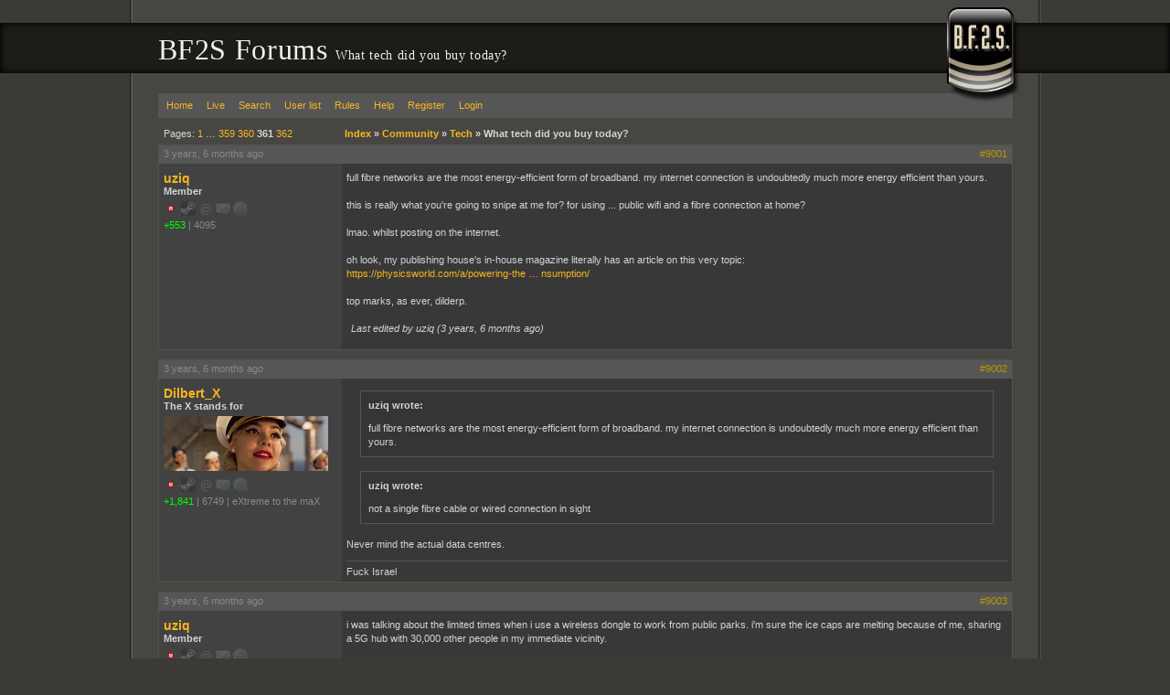

--- FILE ---
content_type: text/html; charset=UTF-8
request_url: https://forums.bf2s.com/viewtopic.php?pid=4010380
body_size: 8960
content:
<!DOCTYPE html>
<html>
<head>
	<title> What tech did you buy today? - BF2S Forums </title>

	<link rel="stylesheet" media="screen" href="css/out/all/all.css?v=2.0.19" />

	<link rel="alternate" type="application/rss+xml" title="Recent posts" href="https://forums.bf2s.com/extern.php?type=RSS&amp;action=active" />

	<meta name="viewport" content="width=device-width, initial-scale=1">

	<meta property="fb:admins" content="500035730"/>
	<meta property="og:type" content="website" />
	<meta property="og:site_name" content="BF2S"/>
	<meta property="og:title" content="What tech did you buy today?"/>
	<meta property="og:url" content="https://forums.bf2s.com/viewtopic.php?id=102089"/>
	<meta http-equiv="Content-Type" content="text/html; charset=utf8" />
</head>
<body>
<div id="b1">
	<div id="b2">
		<div id="b3">
			<div id="b4">
				<div id="header">
					<h1>BF2S Forums  <small> What tech did you buy today?</small></h1>
				</div>
				<div id="content">
					<div id="brand"></div>
					<div id="punwrap">
						<div id="punviewtopic" class="pun">
							<div id="brdheader" class="block">
								<div class="box">
									<div id="brdmenu" class="inbox">
			<ul>
				<li id="navindex"><a href="index.php">Home</a></li>
				<li id="navlive"><a href="live.php">Live</a></li>
				<li id="navsearch"><a href="sphinx.php">Search</a></li>
				<li id="navuserlist"><a href="userlist.php">User list</a></li>
				<li id="navrules"><a href="misc.php?action=rules">Rules</a></li>
				<li id="navhelp"><a href="help.php">Help</a></li>
				<li id="navregister"><a href="register.php">Register</a></li>
				<li id="navlogin"><a href="login.php">Login</a></li>
			</ul>
		</div>
								</div>
							</div>
								
							<div id="mainwrapper">
								<div class="linkst">
	<div class="inbox">
		<p class="pagelink conl">Pages: <a href="viewtopic.php?id=102089&amp;p=1">1</a>&nbsp;&hellip;&nbsp;<a href="viewtopic.php?id=102089&amp;p=359">359</a>&nbsp;<a href="viewtopic.php?id=102089&amp;p=360">360</a>&nbsp;<strong>361</strong>&nbsp;<a href="viewtopic.php?id=102089&amp;p=362">362</a></p>
		<p class="postlink conr">&nbsp;</p>
<ul><li><a href="index.php">Index</a>&nbsp;&raquo;&nbsp;</li><li><a href="viewforum.php?id=91">Community</a>&nbsp;&raquo;&nbsp;</li><li><a href="viewforum.php?id=28">Tech</a>&nbsp;&raquo;&nbsp;</li><li>What tech did you buy today?</li></ul>		<div class="clearer"></div>
	</div>
</div>

<div id="p4010369" class="postreply rowodd">

	<div class="postmeta">
		<div class="postdate"><abbr class="timesince" rel="1657797286" title="2022-07-14 04:14:46">2022-07-14 04:14:46</abbr></div>
		<ul class="postactions">
			<li class="first"><a class="postnum" href="viewtopic.php?pid=4010369#p4010369">#9001</a></li>
		</ul>
	</div>

	<div class="usermeta">
		<dl>
			<dt><strong><a href="profile.php?id=62298">uziq</a></strong></dt>
			<dd class="usertitle"><strong>Member</strong></dd>
			<dd class="postavatar"></dd>
			<dd class="contacts"><i class="status offline" title="Offline"></i> <i class="status steam disabled" title="No Steam"></i> <i class="status email disabled" title="No Email"></i> <i class="status pm disabled" title="No PM"></i> <i class="status www disabled" title="No Website"></i></dd>
			<dd class="user-attributes"><a href="karma.php?sid=62298" style="color:#0f0" title="Users Karma Count">+553</a><i class="sep">|</i><span title="Days of membership since 2014-11-14">4095</span></dd>
		</dl>
	</div>

	<div class="postcontent">
		<div class="postmsg">
			full fibre networks are the most energy-efficient form of broadband. my internet connection is undoubtedly much more energy efficient than yours.<br /><br />this is really what you're going to snipe at me for? for using ... public wifi and a fibre connection at home?<br /><br />lmao. whilst posting on the internet.<br /><br />oh look, my publishing house's in-house magazine literally has an article on this very topic:<br /><a href="https://physicsworld.com/a/powering-the-beast-why-we-shouldnt-worry-about-the-internets-rising-electricity-consumption/">https://physicsworld.com/a/powering-the &hellip; nsumption/</a><br /><br />top marks, as ever, dilderp.
			<p class="postedit"><em>Last edited by uziq (<abbr class="timesince" rel="1657797472" title="2022-07-14 04:17:52">2022-07-14 04:17:52</abbr>)</em></p>
		</div>
	</div>

	<div class="clearer"></div>

</div>


<div id="p4010371" class="postreply roweven">

	<div class="postmeta">
		<div class="postdate"><abbr class="timesince" rel="1657798075" title="2022-07-14 04:27:55">2022-07-14 04:27:55</abbr></div>
		<ul class="postactions">
			<li class="first"><a class="postnum" href="viewtopic.php?pid=4010371#p4010371">#9002</a></li>
		</ul>
	</div>

	<div class="usermeta">
		<dl>
			<dt><strong><a href="profile.php?id=31439">Dilbert_X</a></strong></dt>
			<dd class="usertitle"><strong>The X stands for</strong></dd>
			<dd class="postavatar"><img src="img/avatars/31439.png" width="180" height="60" alt="" /></dd>
			<dd class="contacts"><i class="status offline" title="Offline"></i> <i class="status steam disabled" title="No Steam"></i> <i class="status email disabled" title="No Email"></i> <i class="status pm disabled" title="No PM"></i> <i class="status www disabled" title="No Website"></i></dd>
			<dd class="user-attributes"><a href="karma.php?sid=31439" style="color:#0f0" title="Users Karma Count">+1,841</a><i class="sep">|</i><span title="Days of membership since 2007-08-09">6749</span><i class="sep">|</i><span title="From">eXtreme to the maX</span></dd>
		</dl>
	</div>

	<div class="postcontent">
		<div class="postmsg">
			<blockquote><div class="incqbox"><h4>uziq wrote:</h4>full fibre networks are the most energy-efficient form of broadband. my internet connection is undoubtedly much more energy efficient than yours.</div></blockquote><blockquote><div class="incqbox"><h4>uziq wrote:</h4>not a single fibre cable or wired connection in sight</div></blockquote>Never mind the actual data centres.
		</div>
		<div class="postsignature">Fuck Israel</div>
	</div>

	<div class="clearer"></div>

</div>


<div id="p4010373" class="postreply rowodd">

	<div class="postmeta">
		<div class="postdate"><abbr class="timesince" rel="1657798242" title="2022-07-14 04:30:42">2022-07-14 04:30:42</abbr></div>
		<ul class="postactions">
			<li class="first"><a class="postnum" href="viewtopic.php?pid=4010373#p4010373">#9003</a></li>
		</ul>
	</div>

	<div class="usermeta">
		<dl>
			<dt><strong><a href="profile.php?id=62298">uziq</a></strong></dt>
			<dd class="usertitle"><strong>Member</strong></dd>
			<dd class="postavatar"></dd>
			<dd class="contacts"><i class="status offline" title="Offline"></i> <i class="status steam disabled" title="No Steam"></i> <i class="status email disabled" title="No Email"></i> <i class="status pm disabled" title="No PM"></i> <i class="status www disabled" title="No Website"></i></dd>
			<dd class="user-attributes"><a href="karma.php?sid=62298" style="color:#0f0" title="Users Karma Count">+553</a><i class="sep">|</i><span title="Days of membership since 2014-11-14">4095</span></dd>
		</dl>
	</div>

	<div class="postcontent">
		<div class="postmsg">
			i was talking about the limited times when i use a wireless dongle to work from public parks. i'm sure the ice caps are melting because of me, sharing a 5G hub with 30,000 other people in my immediate vicinity.<br /><br />read the article. data centres are highly energy efficient and are becoming more so all the time.<br /><br />yes, they're a necessary evil, but the internet is the backbone of the 21st century and its increasing proportion of 'energy use' represents us pivoting away from other, more co2-emitting, forms of human activity (% of electricity consumption and total co2 emissions are not necessarily the same thing.)<br /><br />i suppose we should give up remote working lifestyles because *checks notes* <em>the internet is polluting</em>. much better if we all drove cars into the office every day, isn't it, dilbert ... like you do? i mean, you REALLY can't make this fucking shit up. subaru enthusiast who drives to work every day criticises someone for using fibre-optic internet.
			<p class="postedit"><em>Last edited by uziq (<abbr class="timesince" rel="1657798420" title="2022-07-14 04:33:40">2022-07-14 04:33:40</abbr>)</em></p>
		</div>
	</div>

	<div class="clearer"></div>

</div>


<div id="p4010375" class="postreply roweven">

	<div class="postmeta">
		<div class="postdate"><abbr class="timesince" rel="1657798645" title="2022-07-14 04:37:25">2022-07-14 04:37:25</abbr></div>
		<ul class="postactions">
			<li class="first"><a class="postnum" href="viewtopic.php?pid=4010375#p4010375">#9004</a></li>
		</ul>
	</div>

	<div class="usermeta">
		<dl>
			<dt><strong><a href="profile.php?id=31439">Dilbert_X</a></strong></dt>
			<dd class="usertitle"><strong>The X stands for</strong></dd>
			<dd class="postavatar"><img src="img/avatars/31439.png" width="180" height="60" alt="" /></dd>
			<dd class="contacts"><i class="status offline" title="Offline"></i> <i class="status steam disabled" title="No Steam"></i> <i class="status email disabled" title="No Email"></i> <i class="status pm disabled" title="No PM"></i> <i class="status www disabled" title="No Website"></i></dd>
			<dd class="user-attributes"><a href="karma.php?sid=31439" style="color:#0f0" title="Users Karma Count">+1,841</a><i class="sep">|</i><span title="Days of membership since 2007-08-09">6749</span><i class="sep">|</i><span title="From">eXtreme to the maX</span></dd>
		</dl>
	</div>

	<div class="postcontent">
		<div class="postmsg">
			How much power is burned to store photos of food though.
		</div>
		<div class="postsignature">Fuck Israel</div>
	</div>

	<div class="clearer"></div>

</div>


<div id="p4010380" class="postreply rowodd">

	<div class="postmeta">
		<div class="postdate"><abbr class="timesince" rel="1657798985" title="2022-07-14 04:43:05">2022-07-14 04:43:05</abbr></div>
		<ul class="postactions">
			<li class="first"><a class="postnum" href="viewtopic.php?pid=4010380#p4010380">#9005</a></li>
		</ul>
	</div>

	<div class="usermeta">
		<dl>
			<dt><strong><a href="profile.php?id=62298">uziq</a></strong></dt>
			<dd class="usertitle"><strong>Member</strong></dd>
			<dd class="postavatar"></dd>
			<dd class="contacts"><i class="status offline" title="Offline"></i> <i class="status steam disabled" title="No Steam"></i> <i class="status email disabled" title="No Email"></i> <i class="status pm disabled" title="No PM"></i> <i class="status www disabled" title="No Website"></i></dd>
			<dd class="user-attributes"><a href="karma.php?sid=62298" style="color:#0f0" title="Users Karma Count">+553</a><i class="sep">|</i><span title="Days of membership since 2014-11-14">4095</span></dd>
		</dl>
	</div>

	<div class="postcontent">
		<div class="postmsg">
			apple is one of the main tech companies committed to making their data infrastructure completely green. photos are stored predominantly on their icloud. so there you go.<br /><br />the internet is critical to almost every sphere of economic activity in the world. it is essential. it is also &quot;always on&quot;, as the article above points out. single users opting out of cloud storage or going 'offline' isn't going to lower its energy consumption. this isn't about individual consumer choice. the data centres won't close because a bunch of greenpeace activists swear to go back to letter writing and communicating via radio.<br /><br />and still, here we are: you criticizing me for using the internet, an essential tool for my job ... whilst you needlessly drive into an office everyday in a petrol vehicle, and get excited about business trips to asia.<br /><br />you really do talk some awful fucking bollocks.
		</div>
	</div>

	<div class="clearer"></div>

</div>


<div id="p4010383" class="postreply roweven">

	<div class="postmeta">
		<div class="postdate"><abbr class="timesince" rel="1657799236" title="2022-07-14 04:47:16">2022-07-14 04:47:16</abbr></div>
		<ul class="postactions">
			<li class="first"><a class="postnum" href="viewtopic.php?pid=4010383#p4010383">#9006</a></li>
		</ul>
	</div>

	<div class="usermeta">
		<dl>
			<dt><strong><a href="profile.php?id=31439">Dilbert_X</a></strong></dt>
			<dd class="usertitle"><strong>The X stands for</strong></dd>
			<dd class="postavatar"><img src="img/avatars/31439.png" width="180" height="60" alt="" /></dd>
			<dd class="contacts"><i class="status offline" title="Offline"></i> <i class="status steam disabled" title="No Steam"></i> <i class="status email disabled" title="No Email"></i> <i class="status pm disabled" title="No PM"></i> <i class="status www disabled" title="No Website"></i></dd>
			<dd class="user-attributes"><a href="karma.php?sid=31439" style="color:#0f0" title="Users Karma Count">+1,841</a><i class="sep">|</i><span title="Days of membership since 2007-08-09">6749</span><i class="sep">|</i><span title="From">eXtreme to the maX</span></dd>
		</dl>
	</div>

	<div class="postcontent">
		<div class="postmsg">
			I'm not excited about business trips to asia, with luck I won't have to go at all.<br /><br />My annual mileage is 1/3-1/2 of what the average person does.<br /><br />Unlike you I am a sociable person and most of my work is face to face.
		</div>
		<div class="postsignature">Fuck Israel</div>
	</div>

	<div class="clearer"></div>

</div>


<div id="p4010386" class="postreply rowodd">

	<div class="postmeta">
		<div class="postdate"><abbr class="timesince" rel="1657799922" title="2022-07-14 04:58:42">2022-07-14 04:58:42</abbr></div>
		<ul class="postactions">
			<li class="first"><a class="postnum" href="viewtopic.php?pid=4010386#p4010386">#9007</a></li>
		</ul>
	</div>

	<div class="usermeta">
		<dl>
			<dt><strong><a href="profile.php?id=62298">uziq</a></strong></dt>
			<dd class="usertitle"><strong>Member</strong></dd>
			<dd class="postavatar"></dd>
			<dd class="contacts"><i class="status offline" title="Offline"></i> <i class="status steam disabled" title="No Steam"></i> <i class="status email disabled" title="No Email"></i> <i class="status pm disabled" title="No PM"></i> <i class="status www disabled" title="No Website"></i></dd>
			<dd class="user-attributes"><a href="karma.php?sid=62298" style="color:#0f0" title="Users Karma Count">+553</a><i class="sep">|</i><span title="Days of membership since 2014-11-14">4095</span></dd>
		</dl>
	</div>

	<div class="postcontent">
		<div class="postmsg">
			publishing is more sociable than engineering. we really do need to charm people and maintain good relationships. it’s a social endeavour. <br /><br />LMAO at you claiming to be sociable unlike me. do you have any friends? you’re a stay at home hermit who spends most of his recreational time constructing spurious arguments on bb code forums.<br /><br />imagine justifying your wasteful solo-travelling, office-visiting lifestyle because you’re ‘lonely’ without it. hahahahaha. but FIBRE OPTIC internet uses electricity!!!<br /><br />totally unreal: i post a small inconsequential photo about 'wow the internet here is fast', and you reply with a page full of argument about ... me being responsible for global warming, because i use ... the internet. you need to get fucking laid, my man. you are coming across real strong like a cuck right now.
			<p class="postedit"><em>Last edited by uziq (<abbr class="timesince" rel="1657842440" title="2022-07-14 16:47:20">2022-07-14 16:47:20</abbr>)</em></p>
		</div>
	</div>

	<div class="clearer"></div>

</div>


<div id="p4014164" class="postreply roweven">

	<div class="postmeta">
		<div class="postdate"><abbr class="timesince" rel="1666136056" title="2022-10-18 16:34:16">2022-10-18 16:34:16</abbr></div>
		<ul class="postactions">
			<li class="first"><a class="postnum" href="viewtopic.php?pid=4014164#p4014164">#9008</a></li>
		</ul>
	</div>

	<div class="usermeta">
		<dl>
			<dt><strong><a href="profile.php?id=62219">SuperJail Warden</a></strong></dt>
			<dd class="usertitle"><strong>Gone Forever</strong></dd>
			<dd class="postavatar"><img src="img/avatars/62219.png" width="179" height="60" alt="" /></dd>
			<dd class="contacts"><i class="status offline" title="Offline"></i> <i class="status steam disabled" title="No Steam"></i> <i class="status email disabled" title="No Email"></i> <i class="status pm disabled" title="No PM"></i> <i class="status www disabled" title="No Website"></i></dd>
			<dd class="user-attributes"><a href="karma.php?sid=62219" style="color:#0f0" title="Users Karma Count">+674</a><i class="sep">|</i><span title="Days of membership since 2014-02-19">4363</span></dd>
		</dl>
	</div>

	<div class="postcontent">
		<div class="postmsg">
			I needed to jump a car and bought this little box. Super cool. It did its job no fuss. <br /><img class="postimg imgnone" src="https://m.media-amazon.com/images/I/91PF8cxu2ML._AC_SX679_.jpg" alt="https://m.media-amazon.com/images/I/91PF8cxu2ML._AC_SX679_.jpg" /><br />$99 Prime One Day
		</div>
		<div class="postsignature"><img class="sigimage imgnone" src="https://i.imgur.com/xsoGn9X.jpg" alt="https://i.imgur.com/xsoGn9X.jpg" /></div>
	</div>

	<div class="clearer"></div>

</div>


<div id="p4014582" class="postreply rowodd">

	<div class="postmeta">
		<div class="postdate"><abbr class="timesince" rel="1666885367" title="2022-10-27 08:42:47">2022-10-27 08:42:47</abbr></div>
		<ul class="postactions">
			<li class="first"><a class="postnum" href="viewtopic.php?pid=4014582#p4014582">#9009</a></li>
		</ul>
	</div>

	<div class="usermeta">
		<dl>
			<dt><strong><a href="profile.php?id=62219">SuperJail Warden</a></strong></dt>
			<dd class="usertitle"><strong>Gone Forever</strong></dd>
			<dd class="postavatar"><img src="img/avatars/62219.png" width="179" height="60" alt="" /></dd>
			<dd class="contacts"><i class="status offline" title="Offline"></i> <i class="status steam disabled" title="No Steam"></i> <i class="status email disabled" title="No Email"></i> <i class="status pm disabled" title="No PM"></i> <i class="status www disabled" title="No Website"></i></dd>
			<dd class="user-attributes"><a href="karma.php?sid=62219" style="color:#0f0" title="Users Karma Count">+674</a><i class="sep">|</i><span title="Days of membership since 2014-02-19">4363</span></dd>
		</dl>
	</div>

	<div class="postcontent">
		<div class="postmsg">
			I bought the new Google Pixel Smartwatch. Google's first and official Smartwatch<br /><img class="postimg imgnone" src="https://s.yimg.com/uu/api/res/1.2/g70upqgfJShnkx9TA2dAnw--~B/aD0xMzMzO3c9MjAwMDthcHBpZD15dGFjaHlvbg--/https://s.yimg.com/os/creatr-uploaded-images/2022-10/de016470-458a-11ed-bfee-9e8f8f63acb1.cf.jpg" alt="https://s.yimg.com/uu/api/res/1.2/g70upqgfJShnkx9TA2dAnw--~B/aD0xMzMzO3c9MjAwMDthcHBpZD15dGFjaHlvbg--/https://s.yimg.com/os/creatr-uploaded-images/2022-10/de016470-458a-11ed-bfee-9e8f8f63acb1.cf.jpg" /><br />And there is nothing Uzique can do to stop me.<br /><img class="postimg imgnone" src="https://media.tenor.com/rOIQU6d0Z6gAAAAC/metal-gear-solid-mgs.gif" alt="https://media.tenor.com/rOIQU6d0Z6gAAAAC/metal-gear-solid-mgs.gif" />
			<p class="postedit"><em>Last edited by SuperJail Warden (<abbr class="timesince" rel="1666888550" title="2022-10-27 09:35:50">2022-10-27 09:35:50</abbr>)</em></p>
		</div>
		<div class="postsignature"><img class="sigimage imgnone" src="https://i.imgur.com/xsoGn9X.jpg" alt="https://i.imgur.com/xsoGn9X.jpg" /></div>
	</div>

	<div class="clearer"></div>

</div>


<div id="p4014584" class="postreply roweven">

	<div class="postmeta">
		<div class="postdate"><abbr class="timesince" rel="1666889586" title="2022-10-27 09:53:06">2022-10-27 09:53:06</abbr></div>
		<ul class="postactions">
			<li class="first"><a class="postnum" href="viewtopic.php?pid=4014584#p4014584">#9010</a></li>
		</ul>
	</div>

	<div class="usermeta">
		<dl>
			<dt><strong><a href="profile.php?id=62298">uziq</a></strong></dt>
			<dd class="usertitle"><strong>Member</strong></dd>
			<dd class="postavatar"></dd>
			<dd class="contacts"><i class="status offline" title="Offline"></i> <i class="status steam disabled" title="No Steam"></i> <i class="status email disabled" title="No Email"></i> <i class="status pm disabled" title="No PM"></i> <i class="status www disabled" title="No Website"></i></dd>
			<dd class="user-attributes"><a href="karma.php?sid=62298" style="color:#0f0" title="Users Karma Count">+553</a><i class="sep">|</i><span title="Days of membership since 2014-11-14">4095</span></dd>
		</dl>
	</div>

	<div class="postcontent">
		<div class="postmsg">
			i could probably see the (slight) use in a smartwatch if you're a teacher or a personal trainer or something.<br /><br />totally useless to me though and way too ugly.
		</div>
	</div>

	<div class="clearer"></div>

</div>


<div id="p4014603" class="postreply rowodd">

	<div class="postmeta">
		<div class="postdate"><abbr class="timesince" rel="1666911486" title="2022-10-27 15:58:06">2022-10-27 15:58:06</abbr></div>
		<ul class="postactions">
			<li class="first"><a class="postnum" href="viewtopic.php?pid=4014603#p4014603">#9011</a></li>
		</ul>
	</div>

	<div class="usermeta">
		<dl>
			<dt><strong><a href="profile.php?id=4526">unnamednewbie13</a></strong></dt>
			<dd class="usertitle"><strong>Moderator</strong></dd>
			<dd class="postavatar"></dd>
			<dd class="contacts"><i class="status offline" title="Offline"></i> <i class="status steam disabled" title="No Steam"></i> <i class="status email disabled" title="No Email"></i> <i class="status pm disabled" title="No PM"></i> <a title="Website: http://tinyurl.com/58ncnv76" class="info-button site" href="https://tinyurl.com/58ncnv76"><i class="status www"></i></a></dd>
			<dd class="user-attributes"><a href="karma.php?sid=4526" style="color:#0f0" title="Users Karma Count">+2,095</a><i class="sep">|</i><span title="Days of membership since 2005-10-12">7415</span><i class="sep">|</i><span title="From">PNW</span></dd>
			<dd class="honors"><p class="badges">
						<i class="badge header"></i>
						<i class="badge mod"></i>
						<i class="badge footer"></i>
					</p></dd>
		</dl>
	</div>

	<div class="postcontent">
		<div class="postmsg">
			That wristband still screams <em>Scholastic Book Fair</em> to me.
		</div>
	</div>

	<div class="clearer"></div>

</div>


<div id="p4014611" class="postreply roweven">

	<div class="postmeta">
		<div class="postdate"><abbr class="timesince" rel="1666925393" title="2022-10-27 19:49:53">2022-10-27 19:49:53</abbr></div>
		<ul class="postactions">
			<li class="first"><a class="postnum" href="viewtopic.php?pid=4014611#p4014611">#9012</a></li>
		</ul>
	</div>

	<div class="usermeta">
		<dl>
			<dt><strong><a href="profile.php?id=62219">SuperJail Warden</a></strong></dt>
			<dd class="usertitle"><strong>Gone Forever</strong></dd>
			<dd class="postavatar"><img src="img/avatars/62219.png" width="179" height="60" alt="" /></dd>
			<dd class="contacts"><i class="status offline" title="Offline"></i> <i class="status steam disabled" title="No Steam"></i> <i class="status email disabled" title="No Email"></i> <i class="status pm disabled" title="No PM"></i> <i class="status www disabled" title="No Website"></i></dd>
			<dd class="user-attributes"><a href="karma.php?sid=62219" style="color:#0f0" title="Users Karma Count">+674</a><i class="sep">|</i><span title="Days of membership since 2014-02-19">4363</span></dd>
		</dl>
	</div>

	<div class="postcontent">
		<div class="postmsg">
			I got the wrist band in black.
		</div>
		<div class="postsignature"><img class="sigimage imgnone" src="https://i.imgur.com/xsoGn9X.jpg" alt="https://i.imgur.com/xsoGn9X.jpg" /></div>
	</div>

	<div class="clearer"></div>

</div>


<div id="p4014619" class="postreply rowodd">

	<div class="postmeta">
		<div class="postdate"><abbr class="timesince" rel="1666929437" title="2022-10-27 20:57:17">2022-10-27 20:57:17</abbr></div>
		<ul class="postactions">
			<li class="first"><a class="postnum" href="viewtopic.php?pid=4014619#p4014619">#9013</a></li>
		</ul>
	</div>

	<div class="usermeta">
		<dl>
			<dt><strong><a href="profile.php?id=62298">uziq</a></strong></dt>
			<dd class="usertitle"><strong>Member</strong></dd>
			<dd class="postavatar"></dd>
			<dd class="contacts"><i class="status offline" title="Offline"></i> <i class="status steam disabled" title="No Steam"></i> <i class="status email disabled" title="No Email"></i> <i class="status pm disabled" title="No PM"></i> <i class="status www disabled" title="No Website"></i></dd>
			<dd class="user-attributes"><a href="karma.php?sid=62298" style="color:#0f0" title="Users Karma Count">+553</a><i class="sep">|</i><span title="Days of membership since 2014-11-14">4095</span></dd>
		</dl>
	</div>

	<div class="postcontent">
		<div class="postmsg">
			what are you going to use it for? genuine question. don't tell me a teacher at their desk or lectern can't check their emails on their phone.
		</div>
	</div>

	<div class="clearer"></div>

</div>


<div id="p4015680" class="postreply roweven">

	<div class="postmeta">
		<div class="postdate"><abbr class="timesince" rel="1668661670" title="2022-11-16 21:07:50">2022-11-16 21:07:50</abbr></div>
		<ul class="postactions">
			<li class="first"><a class="postnum" href="viewtopic.php?pid=4015680#p4015680">#9014</a></li>
		</ul>
	</div>

	<div class="usermeta">
		<dl>
			<dt><strong><a href="profile.php?id=8171">_j5689_</a></strong></dt>
			<dd class="usertitle"><strong>Dreads &amp; Bergers</strong></dd>
			<dd class="postavatar"></dd>
			<dd class="contacts"><i class="status offline" title="Offline"></i> <a title="Steam Profile" href="http://steamcommunity.com/id/j5689/"><i class="status steam"></i></a> <i class="status email disabled" title="No Email"></i> <i class="status pm disabled" title="No PM"></i> <a title="Website: http://www.facebook.com/j5689" class="info-button site" href="https://www.facebook.com/j5689"><i class="status www"></i></a></dd>
			<dd class="user-attributes"><a href="karma.php?sid=8171" style="color:#0f0" title="Users Karma Count">+364</a><i class="sep">|</i><span title="Days of membership since 2005-12-06">7360</span><i class="sep">|</i><span title="From">Riva, MD</span></dd>
		</dl>
	</div>

	<div class="postcontent">
		<div class="postmsg">
			I bought a 48&quot; Sony Bravia A90K a few weeks ago, so now I'm finally in the 4K world.&nbsp; PS4 Pro(namely Horizon: Forbidden West) looks amazing on it.&nbsp; My XBox One X should be able to take advantage of the VRR and 120hz capability once I replace the broken hard drive in it with an SSD.
		</div>
	</div>

	<div class="clearer"></div>

</div>


<div id="p4015767" class="postreply rowodd">

	<div class="postmeta">
		<div class="postdate"><abbr class="timesince" rel="1668781965" title="2022-11-18 06:32:45">2022-11-18 06:32:45</abbr></div>
		<ul class="postactions">
			<li class="first"><a class="postnum" href="viewtopic.php?pid=4015767#p4015767">#9015</a></li>
		</ul>
	</div>

	<div class="usermeta">
		<dl>
			<dt><strong><a href="profile.php?id=62219">SuperJail Warden</a></strong></dt>
			<dd class="usertitle"><strong>Gone Forever</strong></dd>
			<dd class="postavatar"><img src="img/avatars/62219.png" width="179" height="60" alt="" /></dd>
			<dd class="contacts"><i class="status offline" title="Offline"></i> <i class="status steam disabled" title="No Steam"></i> <i class="status email disabled" title="No Email"></i> <i class="status pm disabled" title="No PM"></i> <i class="status www disabled" title="No Website"></i></dd>
			<dd class="user-attributes"><a href="karma.php?sid=62219" style="color:#0f0" title="Users Karma Count">+674</a><i class="sep">|</i><span title="Days of membership since 2014-02-19">4363</span></dd>
		</dl>
	</div>

	<div class="postcontent">
		<div class="postmsg">
			My pixel smartwatch came in. I think it definitely looks better than what I had before and also in general looks nice. I think they definitely did a good job making it look discreet.<br /><br /><img class="postimg imgnone" src="https://ss7.vzw.com/is/image/VerizonWireless/google-r11-black-obsidian-ga03311-us?hei=400&amp;fmt=webp" alt="https://ss7.vzw.com/is/image/VerizonWireless/google-r11-black-obsidian-ga03311-us?hei=400&amp;amp;fmt=webp" /><br />Better than what I had before<br /><img class="postimg imgnone" src="https://m.media-amazon.com/images/I/41GrwwkA6DL._UL320_.jpg" alt="https://m.media-amazon.com/images/I/41GrwwkA6DL._UL320_.jpg" /><br /><br />I haven't found much special uses for it yet but I really dig the health tracking. I did not like that I needed a data plan to use the LTE. The LTE capable version cost $50 more than the other version + you need to buy a plan with a carrier. The extra $50 is dick.
		</div>
		<div class="postsignature"><img class="sigimage imgnone" src="https://i.imgur.com/xsoGn9X.jpg" alt="https://i.imgur.com/xsoGn9X.jpg" /></div>
	</div>

	<div class="clearer"></div>

</div>


<div id="p4015773" class="postreply roweven">

	<div class="postmeta">
		<div class="postdate"><abbr class="timesince" rel="1668817943" title="2022-11-18 16:32:23">2022-11-18 16:32:23</abbr></div>
		<ul class="postactions">
			<li class="first"><a class="postnum" href="viewtopic.php?pid=4015773#p4015773">#9016</a></li>
		</ul>
	</div>

	<div class="usermeta">
		<dl>
			<dt><strong><a href="profile.php?id=62298">uziq</a></strong></dt>
			<dd class="usertitle"><strong>Member</strong></dd>
			<dd class="postavatar"></dd>
			<dd class="contacts"><i class="status offline" title="Offline"></i> <i class="status steam disabled" title="No Steam"></i> <i class="status email disabled" title="No Email"></i> <i class="status pm disabled" title="No PM"></i> <i class="status www disabled" title="No Website"></i></dd>
			<dd class="user-attributes"><a href="karma.php?sid=62298" style="color:#0f0" title="Users Karma Count">+553</a><i class="sep">|</i><span title="Days of membership since 2014-11-14">4095</span></dd>
		</dl>
	</div>

	<div class="postcontent">
		<div class="postmsg">
			lmao. ‘looks neat but i haven’t found much use for it yet’. pretty well sums it up. bro you could get a $20 casio that looks exactly like that.
		</div>
	</div>

	<div class="clearer"></div>

</div>


<div id="p4015807" class="postreply rowodd">

	<div class="postmeta">
		<div class="postdate"><abbr class="timesince" rel="1668875900" title="2022-11-19 08:38:20">2022-11-19 08:38:20</abbr></div>
		<ul class="postactions">
			<li class="first"><a class="postnum" href="viewtopic.php?pid=4015807#p4015807">#9017</a></li>
		</ul>
	</div>

	<div class="usermeta">
		<dl>
			<dt><strong><a href="profile.php?id=4526">unnamednewbie13</a></strong></dt>
			<dd class="usertitle"><strong>Moderator</strong></dd>
			<dd class="postavatar"></dd>
			<dd class="contacts"><i class="status offline" title="Offline"></i> <i class="status steam disabled" title="No Steam"></i> <i class="status email disabled" title="No Email"></i> <i class="status pm disabled" title="No PM"></i> <a title="Website: http://tinyurl.com/58ncnv76" class="info-button site" href="https://tinyurl.com/58ncnv76"><i class="status www"></i></a></dd>
			<dd class="user-attributes"><a href="karma.php?sid=4526" style="color:#0f0" title="Users Karma Count">+2,095</a><i class="sep">|</i><span title="Days of membership since 2005-10-12">7415</span><i class="sep">|</i><span title="From">PNW</span></dd>
			<dd class="honors"><p class="badges">
						<i class="badge header"></i>
						<i class="badge mod"></i>
						<i class="badge footer"></i>
					</p></dd>
		</dl>
	</div>

	<div class="postcontent">
		<div class="postmsg">
			If I swapped to iPhone and wanted a spy games wrist screen, I'd probably pair it with the apple series 8. Looks decent for what it is. Otherwise, just some old school casio quartz is fine.
		</div>
	</div>

	<div class="clearer"></div>

</div>


<div id="p4016003" class="postreply roweven">

	<div class="postmeta">
		<div class="postdate"><abbr class="timesince" rel="1669280781" title="2022-11-24 01:06:21">2022-11-24 01:06:21</abbr></div>
		<ul class="postactions">
			<li class="first"><a class="postnum" href="viewtopic.php?pid=4016003#p4016003">#9018</a></li>
		</ul>
	</div>

	<div class="usermeta">
		<dl>
			<dt><strong><a href="profile.php?id=8171">_j5689_</a></strong></dt>
			<dd class="usertitle"><strong>Dreads &amp; Bergers</strong></dd>
			<dd class="postavatar"></dd>
			<dd class="contacts"><i class="status offline" title="Offline"></i> <a title="Steam Profile" href="http://steamcommunity.com/id/j5689/"><i class="status steam"></i></a> <i class="status email disabled" title="No Email"></i> <i class="status pm disabled" title="No PM"></i> <a title="Website: http://www.facebook.com/j5689" class="info-button site" href="https://www.facebook.com/j5689"><i class="status www"></i></a></dd>
			<dd class="user-attributes"><a href="karma.php?sid=8171" style="color:#0f0" title="Users Karma Count">+364</a><i class="sep">|</i><span title="Days of membership since 2005-12-06">7360</span><i class="sep">|</i><span title="From">Riva, MD</span></dd>
		</dl>
	</div>

	<div class="postcontent">
		<div class="postmsg">
			I got a 2TB Samsung 870 EVO to replace the broken hard drive in my XBox One X.&nbsp; Probably overkill since I was only sometimes running out of space on the original 1TB HDD, but I figured I'd get the best possible drive since it's so tedious to replace it.&nbsp; From what I understand, the XBox One OS can only do partition sizes that correlate with the size of internal drives that actually shipped in an XBox One, meaning you're limited to either a 500GB, 1TB or 2TB drive internally, so I went for the biggest one possible.&nbsp; And the XBox One X in particular has a SATA III port, which the 870 EVO is fast enough to fully saturate for what that's worth.
		</div>
	</div>

	<div class="clearer"></div>

</div>


<div id="p4016006" class="postreply rowodd">

	<div class="postmeta">
		<div class="postdate"><abbr class="timesince" rel="1669281712" title="2022-11-24 01:21:52">2022-11-24 01:21:52</abbr></div>
		<ul class="postactions">
			<li class="first"><a class="postnum" href="viewtopic.php?pid=4016006#p4016006">#9019</a></li>
		</ul>
	</div>

	<div class="usermeta">
		<dl>
			<dt><strong><a href="profile.php?id=4526">unnamednewbie13</a></strong></dt>
			<dd class="usertitle"><strong>Moderator</strong></dd>
			<dd class="postavatar"></dd>
			<dd class="contacts"><i class="status offline" title="Offline"></i> <i class="status steam disabled" title="No Steam"></i> <i class="status email disabled" title="No Email"></i> <i class="status pm disabled" title="No PM"></i> <a title="Website: http://tinyurl.com/58ncnv76" class="info-button site" href="https://tinyurl.com/58ncnv76"><i class="status www"></i></a></dd>
			<dd class="user-attributes"><a href="karma.php?sid=4526" style="color:#0f0" title="Users Karma Count">+2,095</a><i class="sep">|</i><span title="Days of membership since 2005-10-12">7415</span><i class="sep">|</i><span title="From">PNW</span></dd>
			<dd class="honors"><p class="badges">
						<i class="badge header"></i>
						<i class="badge mod"></i>
						<i class="badge footer"></i>
					</p></dd>
		</dl>
	</div>

	<div class="postcontent">
		<div class="postmsg">
			2TB sounds a bit artificially limiting. I wonder what their reason for that cap was. The ol' Microsoft &quot;nobody will ever need that much?&quot;
		</div>
	</div>

	<div class="clearer"></div>

</div>


<div id="p4016009" class="postreply roweven">

	<div class="postmeta">
		<div class="postdate"><abbr class="timesince" rel="1669283279" title="2022-11-24 01:47:59">2022-11-24 01:47:59</abbr></div>
		<ul class="postactions">
			<li class="first"><a class="postnum" href="viewtopic.php?pid=4016009#p4016009">#9020</a></li>
		</ul>
	</div>

	<div class="usermeta">
		<dl>
			<dt><strong><a href="profile.php?id=8171">_j5689_</a></strong></dt>
			<dd class="usertitle"><strong>Dreads &amp; Bergers</strong></dd>
			<dd class="postavatar"></dd>
			<dd class="contacts"><i class="status offline" title="Offline"></i> <a title="Steam Profile" href="http://steamcommunity.com/id/j5689/"><i class="status steam"></i></a> <i class="status email disabled" title="No Email"></i> <i class="status pm disabled" title="No PM"></i> <a title="Website: http://www.facebook.com/j5689" class="info-button site" href="https://www.facebook.com/j5689"><i class="status www"></i></a></dd>
			<dd class="user-attributes"><a href="karma.php?sid=8171" style="color:#0f0" title="Users Karma Count">+364</a><i class="sep">|</i><span title="Days of membership since 2005-12-06">7360</span><i class="sep">|</i><span title="From">Riva, MD</span></dd>
		</dl>
	</div>

	<div class="postcontent">
		<div class="postmsg">
			I'm surprised they ever even shipped with that much drive internally tbh, and I think the 2TB ones were only ever limited launch editions of the One S &amp; X.&nbsp; The idea with XBox One is that you would use an external USB drive if you needed more storage, rather than upgrading your internal drive, whereas Sony allows swapping out the factory internal hard drive on a PS3 or PS4 with any off the shelf SATA drive via an easily accessible external slot.
		</div>
	</div>

	<div class="clearer"></div>

</div>


<div id="p4016010" class="postreply rowodd">

	<div class="postmeta">
		<div class="postdate"><abbr class="timesince" rel="1669284430" title="2022-11-24 02:07:10">2022-11-24 02:07:10</abbr></div>
		<ul class="postactions">
			<li class="first"><a class="postnum" href="viewtopic.php?pid=4016010#p4016010">#9021</a></li>
		</ul>
	</div>

	<div class="usermeta">
		<dl>
			<dt><strong><a href="profile.php?id=4526">unnamednewbie13</a></strong></dt>
			<dd class="usertitle"><strong>Moderator</strong></dd>
			<dd class="postavatar"></dd>
			<dd class="contacts"><i class="status offline" title="Offline"></i> <i class="status steam disabled" title="No Steam"></i> <i class="status email disabled" title="No Email"></i> <i class="status pm disabled" title="No PM"></i> <a title="Website: http://tinyurl.com/58ncnv76" class="info-button site" href="https://tinyurl.com/58ncnv76"><i class="status www"></i></a></dd>
			<dd class="user-attributes"><a href="karma.php?sid=4526" style="color:#0f0" title="Users Karma Count">+2,095</a><i class="sep">|</i><span title="Days of membership since 2005-10-12">7415</span><i class="sep">|</i><span title="From">PNW</span></dd>
			<dd class="honors"><p class="badges">
						<i class="badge header"></i>
						<i class="badge mod"></i>
						<i class="badge footer"></i>
					</p></dd>
		</dl>
	</div>

	<div class="postcontent">
		<div class="postmsg">
			The Xbox naming scheme is utterly incomprehensible.
		</div>
	</div>

	<div class="clearer"></div>

</div>


<div id="p4016040" class="postreply roweven">

	<div class="postmeta">
		<div class="postdate"><abbr class="timesince" rel="1669318843" title="2022-11-24 11:40:43">2022-11-24 11:40:43</abbr></div>
		<ul class="postactions">
			<li class="first"><a class="postnum" href="viewtopic.php?pid=4016040#p4016040">#9022</a></li>
		</ul>
	</div>

	<div class="usermeta">
		<dl>
			<dt><strong><a href="profile.php?id=8171">_j5689_</a></strong></dt>
			<dd class="usertitle"><strong>Dreads &amp; Bergers</strong></dd>
			<dd class="postavatar"></dd>
			<dd class="contacts"><i class="status offline" title="Offline"></i> <a title="Steam Profile" href="http://steamcommunity.com/id/j5689/"><i class="status steam"></i></a> <i class="status email disabled" title="No Email"></i> <i class="status pm disabled" title="No PM"></i> <a title="Website: http://www.facebook.com/j5689" class="info-button site" href="https://www.facebook.com/j5689"><i class="status www"></i></a></dd>
			<dd class="user-attributes"><a href="karma.php?sid=8171" style="color:#0f0" title="Users Karma Count">+364</a><i class="sep">|</i><span title="Days of membership since 2005-12-06">7360</span><i class="sep">|</i><span title="From">Riva, MD</span></dd>
		</dl>
	</div>

	<div class="postcontent">
		<div class="postmsg">
			Yeah I think XBox One was literally the dumbest name they could've ever come up with since it conflicts with what people were calling the original XBox, and Series is definitely the 2nd dumbest name they could've come up with.&nbsp; I guess the marketing department thought it would've been disadvantageous to always be one number behind PlayStation, so they felt like they had to be original instead and have just repeatedly overdone it in the worst way.
		</div>
	</div>

	<div class="clearer"></div>

</div>


<div id="p4016043" class="postreply rowodd">

	<div class="postmeta">
		<div class="postdate"><abbr class="timesince" rel="1669341330" title="2022-11-24 17:55:30">2022-11-24 17:55:30</abbr></div>
		<ul class="postactions">
			<li class="first"><a class="postnum" href="viewtopic.php?pid=4016043#p4016043">#9023</a></li>
		</ul>
	</div>

	<div class="usermeta">
		<dl>
			<dt><strong><a href="profile.php?id=4526">unnamednewbie13</a></strong></dt>
			<dd class="usertitle"><strong>Moderator</strong></dd>
			<dd class="postavatar"></dd>
			<dd class="contacts"><i class="status offline" title="Offline"></i> <i class="status steam disabled" title="No Steam"></i> <i class="status email disabled" title="No Email"></i> <i class="status pm disabled" title="No PM"></i> <a title="Website: http://tinyurl.com/58ncnv76" class="info-button site" href="https://tinyurl.com/58ncnv76"><i class="status www"></i></a></dd>
			<dd class="user-attributes"><a href="karma.php?sid=4526" style="color:#0f0" title="Users Karma Count">+2,095</a><i class="sep">|</i><span title="Days of membership since 2005-10-12">7415</span><i class="sep">|</i><span title="From">PNW</span></dd>
			<dd class="honors"><p class="badges">
						<i class="badge header"></i>
						<i class="badge mod"></i>
						<i class="badge footer"></i>
					</p></dd>
		</dl>
	</div>

	<div class="postcontent">
		<div class="postmsg">
			There must be some exec over at Microsoft whose Custer decision can't be backed down from now. IMO just call the next one XBox 6 or 7 so they're at or above Playstation's number. Unless there's already been one of those, I don't even know.<br /><br />Nintendo doesn't really have a consistent naming scheme either but it's not confusing? Weird to explain.
			<p class="postedit"><em>Last edited by unnamednewbie13 (<abbr class="timesince" rel="1669341537" title="2022-11-24 17:58:57">2022-11-24 17:58:57</abbr>)</em></p>
		</div>
	</div>

	<div class="clearer"></div>

</div>


<div id="p4017753" class="postreply roweven">

	<div class="postmeta">
		<div class="postdate"><abbr class="timesince" rel="1675434828" title="2023-02-03 06:33:48">2023-02-03 06:33:48</abbr></div>
		<ul class="postactions">
			<li class="first"><a class="postnum" href="viewtopic.php?pid=4017753#p4017753">#9024</a></li>
		</ul>
	</div>

	<div class="usermeta">
		<dl>
			<dt><strong><a href="profile.php?id=62219">SuperJail Warden</a></strong></dt>
			<dd class="usertitle"><strong>Gone Forever</strong></dd>
			<dd class="postavatar"><img src="img/avatars/62219.png" width="179" height="60" alt="" /></dd>
			<dd class="contacts"><i class="status offline" title="Offline"></i> <i class="status steam disabled" title="No Steam"></i> <i class="status email disabled" title="No Email"></i> <i class="status pm disabled" title="No PM"></i> <i class="status www disabled" title="No Website"></i></dd>
			<dd class="user-attributes"><a href="karma.php?sid=62219" style="color:#0f0" title="Users Karma Count">+674</a><i class="sep">|</i><span title="Days of membership since 2014-02-19">4363</span></dd>
		</dl>
	</div>

	<div class="postcontent">
		<div class="postmsg">
			In virtual jury duty selection over Zoom. Hang out in Zoom and wait to be called to see if they pick you. Great excuse to stay home on a Friday.<br /><br />The crappy thing is I actually have to pay attention. I can't play Rome Remaster because the campaign map at 4K ultra levels me at 50% already. And the zoom call spikes to 25% too. I can't play a battle otherwise the PC will crash. <br /><br />15% idling in Zoom.<br /><img class="postimg imgnone" src="https://i.imgur.com/AzYM0FT.png" alt="https://i.imgur.com/AzYM0FT.png" /><br /><br />YoU dOn'T nEed A 3080<br /><br />I can't play Rome Remaster and stream netflix at the same time. Battles at 4K ultra run smoothly alone but the streaming will be too much. I genuinely need to buy a Smart TV. I could get a 4090 and be justified doing so but for the price of the 4090 plus the new PSU (My 1000w isn't enough) I could get a 85 inch Smart TV and wall mount and still have money left over to buy a PS5.<br /><img class="postimg imgnone" src="https://i.imgur.com/m0cgg7B.png" alt="https://i.imgur.com/m0cgg7B.png" /><br /><img class="postimg imgnone" src="https://i.imgur.com/1I13HwU.png" alt="https://i.imgur.com/1I13HwU.png" /><br /><br /><br />My point? The GPUs are too expensive. They are too expensive people. Too expensive. <br /><img class="postimg imgnone" src="https://i.ytimg.com/vi/lXrXgjl_opI/maxresdefault.jpg" alt="https://i.ytimg.com/vi/lXrXgjl_opI/maxresdefault.jpg" />
		</div>
		<div class="postsignature"><img class="sigimage imgnone" src="https://i.imgur.com/xsoGn9X.jpg" alt="https://i.imgur.com/xsoGn9X.jpg" /></div>
	</div>

	<div class="clearer"></div>

</div>


<div id="p4017755" class="postreply rowodd">

	<div class="postmeta">
		<div class="postdate"><abbr class="timesince" rel="1675438678" title="2023-02-03 07:37:58">2023-02-03 07:37:58</abbr></div>
		<ul class="postactions">
			<li class="first"><a class="postnum" href="viewtopic.php?pid=4017755#p4017755">#9025</a></li>
		</ul>
	</div>

	<div class="usermeta">
		<dl>
			<dt><strong><a href="profile.php?id=4526">unnamednewbie13</a></strong></dt>
			<dd class="usertitle"><strong>Moderator</strong></dd>
			<dd class="postavatar"></dd>
			<dd class="contacts"><i class="status offline" title="Offline"></i> <i class="status steam disabled" title="No Steam"></i> <i class="status email disabled" title="No Email"></i> <i class="status pm disabled" title="No PM"></i> <a title="Website: http://tinyurl.com/58ncnv76" class="info-button site" href="https://tinyurl.com/58ncnv76"><i class="status www"></i></a></dd>
			<dd class="user-attributes"><a href="karma.php?sid=4526" style="color:#0f0" title="Users Karma Count">+2,095</a><i class="sep">|</i><span title="Days of membership since 2005-10-12">7415</span><i class="sep">|</i><span title="From">PNW</span></dd>
			<dd class="honors"><p class="badges">
						<i class="badge header"></i>
						<i class="badge mod"></i>
						<i class="badge footer"></i>
					</p></dd>
		</dl>
	</div>

	<div class="postcontent">
		<div class="postmsg">
			It's hardly a new observation that you can buy a current gen console and a good TV for at or under the cost of a video card and recommended PSU.<br /><br />According to userbenchmark, it might be a worthwhile upgrade depending on what all you're doing. But also consider the much cheaper 4080. I certainly wouldn't want to drop $2k on a video card <em>every generation</em>.
		</div>
	</div>

	<div class="clearer"></div>

</div>




<div class="postlinksb" style="position: relative;">
	<div class="inbox">
		<p class="postlink conr">&nbsp;</p>
		<p class="pagelink conl">Pages: <a href="viewtopic.php?id=102089&amp;p=1">1</a>&nbsp;&hellip;&nbsp;<a href="viewtopic.php?id=102089&amp;p=359">359</a>&nbsp;<a href="viewtopic.php?id=102089&amp;p=360">360</a>&nbsp;<strong>361</strong>&nbsp;<a href="viewtopic.php?id=102089&amp;p=362">362</a></p>
<ul><li><a href="index.php">Index</a>&nbsp;&raquo;&nbsp;</li><li><a href="viewforum.php?id=91">Community</a>&nbsp;&raquo;&nbsp;</li><li><a href="viewforum.php?id=28">Tech</a>&nbsp;&raquo;&nbsp;</li><li>What tech did you buy today?</li></ul>		<div class="clearer"></div>
	</div>
</div>
							</div>
							<div id="brdfooter" class="block">
	<h2><span>Board footer</span></h2>
	<div class="box">
		<div class="inbox">

			<div class="conl">
				<form id="qjump" method="get" action="viewforum.php">
					<div><label>Jump to<br />

					<select name="id" onchange="window.location=('viewforum.php?id='+this.options[this.selectedIndex].value)">
						<option value="92">Games</option>
						<option value="93">&nbsp;&nbsp;&nbsp;Battlefield Series</option>
						<option value="106">&nbsp;&nbsp;&nbsp;&nbsp;&nbsp;&nbsp;Battlefield 2042</option>
						<option value="60">&nbsp;&nbsp;&nbsp;&nbsp;&nbsp;&nbsp;Battlefield 4</option>
						<option value="102">&nbsp;&nbsp;&nbsp;&nbsp;&nbsp;&nbsp;Battlefield 3</option>
						<option value="104">&nbsp;&nbsp;&nbsp;&nbsp;&nbsp;&nbsp;&nbsp;&nbsp;&nbsp;Techniques, Strategies, and Guides</option>
						<option value="100">&nbsp;&nbsp;&nbsp;&nbsp;&nbsp;&nbsp;Battlefield Bad Company 2</option>
						<option value="53">&nbsp;&nbsp;&nbsp;&nbsp;&nbsp;&nbsp;Battlefield 2</option>
						<option value="55">&nbsp;&nbsp;&nbsp;&nbsp;&nbsp;&nbsp;&nbsp;&nbsp;&nbsp;Techniques, Strategies, and Guides</option>
						<option value="61">&nbsp;&nbsp;&nbsp;&nbsp;&nbsp;&nbsp;&nbsp;&nbsp;&nbsp;Media</option>
						<option value="56">&nbsp;&nbsp;&nbsp;&nbsp;&nbsp;&nbsp;&nbsp;&nbsp;&nbsp;Game News and Updates</option>
						<option value="66">&nbsp;&nbsp;&nbsp;&nbsp;&nbsp;&nbsp;&nbsp;&nbsp;&nbsp;Help</option>
						<option value="94">&nbsp;&nbsp;&nbsp;&nbsp;&nbsp;&nbsp;&nbsp;&nbsp;&nbsp;Expansions/Mods</option>
						<option value="22">&nbsp;&nbsp;&nbsp;&nbsp;&nbsp;&nbsp;&nbsp;&nbsp;&nbsp;&nbsp;&nbsp;&nbsp;Special Forces</option>
						<option value="41">&nbsp;&nbsp;&nbsp;&nbsp;&nbsp;&nbsp;&nbsp;&nbsp;&nbsp;&nbsp;&nbsp;&nbsp;Armored Fury</option>
						<option value="30">&nbsp;&nbsp;&nbsp;&nbsp;&nbsp;&nbsp;&nbsp;&nbsp;&nbsp;&nbsp;&nbsp;&nbsp;Euro Force</option>
						<option value="50">&nbsp;&nbsp;&nbsp;&nbsp;&nbsp;&nbsp;&nbsp;&nbsp;&nbsp;&nbsp;&nbsp;&nbsp;Point of Existence 2</option>
						<option value="74">&nbsp;&nbsp;&nbsp;&nbsp;&nbsp;&nbsp;&nbsp;&nbsp;&nbsp;&nbsp;&nbsp;&nbsp;Project Reality</option>
						<option value="76">&nbsp;&nbsp;&nbsp;&nbsp;&nbsp;&nbsp;&nbsp;&nbsp;&nbsp;&nbsp;&nbsp;&nbsp;Desert Conflict</option>
						<option value="52">&nbsp;&nbsp;&nbsp;&nbsp;&nbsp;&nbsp;Battlefield 2142</option>
						<option value="57">&nbsp;&nbsp;&nbsp;&nbsp;&nbsp;&nbsp;&nbsp;&nbsp;&nbsp;Techniques, Strategies, and Guides</option>
						<option value="59">&nbsp;&nbsp;&nbsp;&nbsp;&nbsp;&nbsp;&nbsp;&nbsp;&nbsp;Media</option>
						<option value="58">&nbsp;&nbsp;&nbsp;&nbsp;&nbsp;&nbsp;&nbsp;&nbsp;&nbsp;Game News and Updates</option>
						<option value="67">&nbsp;&nbsp;&nbsp;&nbsp;&nbsp;&nbsp;&nbsp;&nbsp;&nbsp;Help</option>
						<option value="77">&nbsp;&nbsp;&nbsp;&nbsp;&nbsp;&nbsp;&nbsp;&nbsp;&nbsp;Northern Strike</option>
						<option value="97">&nbsp;&nbsp;&nbsp;&nbsp;&nbsp;&nbsp;Battlefield 1943</option>
						<option value="83">&nbsp;&nbsp;&nbsp;Source Engine Games</option>
						<option value="95">&nbsp;&nbsp;&nbsp;&nbsp;&nbsp;&nbsp;Team Fortress 2</option>
						<option value="96">&nbsp;&nbsp;&nbsp;&nbsp;&nbsp;&nbsp;Left 4 Dead</option>
						<option value="84">&nbsp;&nbsp;&nbsp;Call of Duty Series</option>
						<option value="69">&nbsp;&nbsp;&nbsp;All Other Games</option>
						<option value="8">&nbsp;&nbsp;&nbsp;Clans</option>
						<option value="91">Community</option>
						<option value="15">&nbsp;&nbsp;&nbsp;Debate and Serious Talk</option>
						<option value="18">&nbsp;&nbsp;&nbsp;Everything Else</option>
						<option value="73">&nbsp;&nbsp;&nbsp;&nbsp;&nbsp;&nbsp;Polls</option>
						<option value="88">&nbsp;&nbsp;&nbsp;Sports</option>
						<option value="28">&nbsp;&nbsp;&nbsp;Tech</option>
						<option value="98">&nbsp;&nbsp;&nbsp;&nbsp;&nbsp;&nbsp;Programming</option>
						<option value="71">&nbsp;&nbsp;&nbsp;Visual Media</option>
						<option value="99">&nbsp;&nbsp;&nbsp;Music</option>
						<option value="75">&nbsp;&nbsp;&nbsp;Graphics</option>
						<option value="103">&nbsp;&nbsp;&nbsp;Reviews</option>
						<option value="90">BF3S.com</option>
						<option value="1">&nbsp;&nbsp;&nbsp;News</option>
						<option value="5">&nbsp;&nbsp;&nbsp;Etcetera</option>
						<option value="31">&nbsp;&nbsp;&nbsp;BF2S Servers</option>
						<option value="46">&nbsp;&nbsp;&nbsp;&nbsp;&nbsp;&nbsp;BF2S:EU</option>
						<option value="68">&nbsp;&nbsp;&nbsp;&nbsp;&nbsp;&nbsp;BF2S:EU:2142 (Closed)</option>
						<option value="82">&nbsp;&nbsp;&nbsp;&nbsp;&nbsp;&nbsp;BF2S:EU:PR (Closed)</option>
						<option value="47">&nbsp;&nbsp;&nbsp;&nbsp;&nbsp;&nbsp;BF2S:AU</option>
						<option value="45">&nbsp;&nbsp;&nbsp;&nbsp;&nbsp;&nbsp;BF2S:US</option>

					</select>
					<input type="submit" value=" Go " accesskey="g" />
					</label></div>
				</form>
			</div>

			<p class="conr"><a href="privacy.php">Privacy Policy</a> - &copy; 2026 Jeff Minard</p>

			<div class="clearer"></div>


		</div>
	</div>
</div>

<script type="text/javascript">

// basic frame buster
if(top.location != self.location) top.location.replace(self.location);


</script>

<!-- all javascripts! -->
<script language="javascript" type="text/javascript" src="js/out/all.js"></script>


<script type="text/javascript">
	var gta_remoteStart = 1769817572588.3;
	var gta_localStart = new Date().getTime();
</script>
						</div>
					</div>
				</div>
			</div>
		</div>
	</div>
</div>
<script defer src="https://static.cloudflareinsights.com/beacon.min.js/vcd15cbe7772f49c399c6a5babf22c1241717689176015" integrity="sha512-ZpsOmlRQV6y907TI0dKBHq9Md29nnaEIPlkf84rnaERnq6zvWvPUqr2ft8M1aS28oN72PdrCzSjY4U6VaAw1EQ==" data-cf-beacon='{"version":"2024.11.0","token":"31970d6a79ce4bf7807477e08125b7bf","r":1,"server_timing":{"name":{"cfCacheStatus":true,"cfEdge":true,"cfExtPri":true,"cfL4":true,"cfOrigin":true,"cfSpeedBrain":true},"location_startswith":null}}' crossorigin="anonymous"></script>
</body>
</html>
